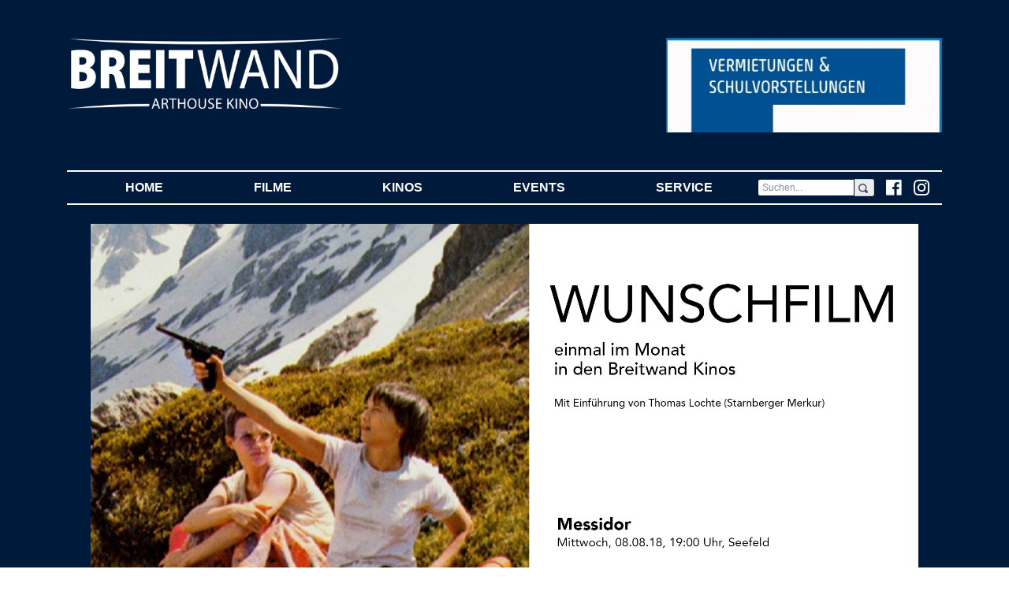

--- FILE ---
content_type: text/html;  charset=UTF-8
request_url: https://fsff.de/home/cm/test-content-list/archiv/wunschfilm.html?pos=2
body_size: 33159
content:
						<!DOCTYPE HTML PUBLIC "-//W3C//DTD HTML 4.01 Transitional//EN"     "http://www.w3.org/TR/html4/loose.dtd"><html><head><title>breitwand.com</title><META CONTENT="text/html; charset=UTF-8" HTTP-EQUIV="Content-Type"><link rel="stylesheet" type="text/css" href="/content/menuestyle.css"><link rel="stylesheet" type="text/css" href="/content/cm.css">  <!-- Required meta tags -->    <meta charset="utf-8">    <meta name="viewport" content="width=device-width, initial-scale=1, shrink-to-fit=no">	<title>BREITWAND.COM</title>    <!-- Bootstrap CSS -->    <!--link rel="stylesheet" href="https://maxcdn.bootstrapcdn.com/bootstrap/4.0.0-beta/css/bootstrap.min.css" integrity="sha384-/Y6pD6FV/Vv2HJnA6t+vslU6fwYXjCFtcEpHbNJ0lyAFsXTsjBbfaDjzALeQsN6M" crossorigin="anonymous"-->	<link rel="stylesheet" href="/mancontent/103/test-4/bs/css/bootstrap.min.css">	<link href="/mancontent/103/test-4/css/open-iconic-bootstrap.css" rel="stylesheet">	<style>.navbar-toggler {    position: relative;    width: 100%;    margin: 0 auto !important;  float: none;}	.blue-white {		color: #001A3B;		background-color: #fff !important;	}	.white-blue {		background-color: #001A3B;		color: #fff !important;	}	.table-inverse {		color: #001A3B;		background-color: #fff !important;	}	.table-inverse th {		color: #001A3B;		background-color: #fff !important;	}	.carousel-box-alt-und-nicht-verwendet {		background-color: #001A3B !important;		padding-left: 35px;		padding-right: 35px;		padding-top: 20px;		padding-bottom: 20px;	}	.carousel-box {		background-color: #001A3B !important;		padding-left: 0px;		padding-right: 0px;		padding-top: 20px;		padding-bottom: 20px;		color: #001A3B !important;	}	.table td, .table th {		border-top: 0px none #001A3B !important;		border-top-width: 0px !important;		border-top-style: none !important;	}	footer {		  top: 0;		  width: 100%;		  background-color: #982022;		  color:white	}		footer-old {		  /*position: absolute;		  bottom: 0;		  width: 100%;		   Set the fixed height of the footer here */		   /*height: 250px;		  line-height: 150px; / * Vertically center the text there */		  background-color: #982022;		  color:white	}		.bg-light {		background-color: #ffffff!important;	}	.navbar-toggler {		padding: .25rem .75rem;		font-size: 1em;		border: 0px solid transparent;		border-radius: .0rem;	}	.navbar {		padding-top: 0rem;		padding-right: 1rem;		padding-bottom: 0rem;		padding-left: 1rem;	}.navbar {    color: white!important;    border-top-width: 2px!important;    border-bottom-width: 2px!important;    border-color: white!important;    border-style: solid!important;    border-right-width: 0px!important;    border-left-width: 0px!important;}.bg-white-content-border {    border-top-width: 2px!important;    border-bottom-width: 2px!important;    border-color: #001A3B!important;    border-style: solid!important;    border-right-width: 0px!important;    border-left-width: 0px!important;}.bg-white-content {    color: #001A3B!important;	background-color: white!important;}.border-before-white{    border-top-width: 2px!important;    border-bottom-width: 0px!important;    border-color: #ffffff!important;    border-style: solid!important;    border-right-width: 0px!important;    border-left-width: 0px!important; }.border-before {    border-top-width: 2px!important;    border-bottom-width: 0px!important;    border-color: #001A3B!important;    border-style: solid!important;    border-right-width: 0px!important;    border-left-width: 0px!important;}.margin-before {	margin-top:15px;}.margin-after {	margin-bottom:15px;}.bg-white-content .navbar-nav .active>.nav-link,.bg-white-content .navbar-nav .nav-link {    color: #001A3B!important;    font-weight: light!important;	text-transform:uppercase;}	.bg-dark {		background-color: #001A3B!important;	}.navbar-light .navbar-nav .active>.nav-link,.navbar-light .navbar-nav .nav-link {    color: white!important;    font-weight: bold!important;}.navbar-light .navbar-nav .active>.nav-link {    color: yellow!important;    font-weight: bold!important;}	.custom-carousel-controls {	    width: 3%!important;	}	.custom-carousel-indicators {		bottom: -27px!important;	}	.border-bottom {    border-top-width: 0px!important;    border-bottom-width: 2px!important;    border-color: white!important;    border-style: solid!important;    border-right-width: 0px!important;    border-left-width: 0px!important;	}	.input-xs {	  height: 22px;	  padding: 2px 5px;	  font-size: 12px!important;	  line-height: 1.5;	 /* If Placeholder of the input is moved up, rem/modify this. */	  border-radius: 3px;	}.wide-background-blue{;	background-color: #001A3B;	box-shadow: 0 1px 1px 0 rgba(0, 0, 0, 0.12);	box-sizing: border-box;	width: 100%;	color: white;}	.custom-table-times th {		color: #fff;		font-weight: normal;		text-align:center;		background-color: #001A3B	 !important;			}		.custom-centered-td td {		text-align: center;	}		.custom-centered-td tr td {		background-color:#fff;		color:#000;	}	.custom-centered-td tr td:nth-child(odd) {		background-color:#fff;		color:#000;	}		.modal-content {    padding:9px 15px;    border-bottom:1px solid #eee;    background-color: #001A3B;	color:#ffffff;    -webkit-border-top-left-radius: 5px;    -webkit-border-top-right-radius: 5px;    -moz-border-radius-topleft: 5px;    -moz-border-radius-topright: 5px;     border-top-left-radius: 5px;     border-top-right-radius: 5px; }.videowrapper {    float: none;    clear: both;    width: 100%;    position: relative;    padding-bottom: 56.25%;    padding-top: 25px;    height: 0;}.videowrapper iframe {    position: absolute;    top: 0;    left: 0;    width: 100%;    height: 100%;}	</style><!-- autocomplete versuche -->  <link rel="stylesheet" href="//code.jquery.com/ui/1.12.1/themes/base/jquery-ui.css">  <style>  .ui-autocomplete-loading {    background: white url("images/ui-anim_basic_16x16.gif") right center no-repeat;  }::-webkit-input-placeholder { /* Chrome/Opera/Safari */  color: grey;}::-moz-placeholder { /* Firefox 19+ */  color: grey;}:-ms-input-placeholder { /* IE 10+ */  color: grey;}:-moz-placeholder { /* Firefox 18- */  color: grey;}  </style></head>  <body style="background-color:#fff"><!-- background-color:#001A3B -->			<div class="wide-background-blue">			<div class="container">				<div class="row" style="background-color:#001A3B">					<div class="col-lg-4 col-md-12 col-sm-12 pt-5 pb-5" style="background-color:#001A3B">						<img src="/mancontent/103/test-4/images/logo_weiss.png" class="img-fluid"/>					</div>					<div class="d-none d-sm-none d-md-none d-lg-block col-lg-4"  style="background-color:#001A3B">											</div>					<div class="d-none d-sm-none d-md-none d-lg-block col-lg-4 pt-5 pb-5"  style="background-color:#001A3B">						<a href='https://www.breitwand.com/home/cm/sonderveranstaltung-buchen/index.html'  target='_blank'><img src='/download/public/103/134882.400.preview.jpg' class="img-fluid" title="" alt=""/></a>					</div>				</div>					<div class="row" style="background-color:#001A3B">			<div class="col-12">				<nav class="navbar navbar-expand-sm navbar-light bg-dark">				  <div class="row d-block d-sm-block d-md-none d-lg-none"><div class="col-12 d-flex justify-content-center">				  <button class="navbar-toggler white-blue d-block" type="button" data-toggle="collapse" data-target="#navbarNav" aria-controls="navbarNav" aria-expanded="false" aria-label="Toggle navigation">					<span class="oi oi-menu"></span>&nbsp;&nbsp;MEN&Uuml;				    <span class="oi oi-magnifying-glass  float-right mt-1 mb-1 ml-4"></span>				  </button>				  				  <a href="https://www.facebook.com/breitwandkino/" target="_blank" class="d-block d-sm-block d-md-none d-lg-none"><img src="/mancontent/103/fff/2018/fb.png" class="img-fluid float-right mt-1 mb-1 ml-4" width="20px"/></a>				  <a href="https://www.instagram.com/kinobreitwand/" target="_blank" class="d-block d-sm-block d-md-none d-lg-none"><img src="/mancontent/103/fff/2018/ig.png" class="img-fluid float-right mt-1 mb-1 ml-4 mr-1" width="20px"/></a>  				  <!-- MYMODULE package.breitwand%mod_fsff_login_module(40,img-fluid float-right mt-1 mb-1 ml-4) -->				  </div></div>				  <div class="collapse navbar-collapse" id="navbarNav">					<ul class="navbar-nav nav-bar nav-fill" style="width:100%">				<li class="nav-item "><a class="nav-item nav-link text-uppercase" href="/"  role="button" aria-haspopup="true" aria-expanded="false">Home <span class="sr-only">(current)</span></a></li><li class="nav-item dropdown"><a class="nav-item nav-link text-uppercase" href="/home/cm/filmrecherche-3/index.html" data-toggle="dropdown" href="#"  role="button" aria-haspopup="true" aria-expanded="false">Filme <span class="sr-only">(current)</span></a>    <div class="dropdown-menu">      <a class="dropdown-item" href="/home/cm/test-filmrecherche/a-z/index.html">Filme A-Z</a><a class="dropdown-item" href="/home/cm/test-vorschau/index.html">Vorschau</a><a class="dropdown-item" href="/home/cm/test-filmrecherche/kinder/index.html">Kinderfilme</a><a class="dropdown-item" href="/home/cm/test-filmrecherche/doku/index.html">Dokumentarfilme</a><a class="dropdown-item" href="/home/cm/test-filmrecherche/original/index.html">Filme in Originalsprache</a>    </div></li><li class="nav-item dropdown"><a class="nav-item nav-link text-uppercase" href="/home/cm/static-3/anfahrt.html" data-toggle="dropdown" href="#"  role="button" aria-haspopup="true" aria-expanded="false">Kinos <span class="sr-only">(current)</span></a>    <div class="dropdown-menu">      <a class="dropdown-item" href="/home/cm/test-content-static/anfahrt/starnberg.html">Starnberg</a><a class="dropdown-item" href="/home/cm/test-content-static/anfahrt/gauting.html">Gauting</a><a class="dropdown-item" href="/home/cm/test-content-static/anfahrt/seefeld.html">Seefeld</a><a class="dropdown-item" href="/home/cm/test-content-static/anfahrt/tati-restaurant.html">Tati Restaurant</a>    </div></li><li class="nav-item dropdown"><a class="nav-item nav-link text-uppercase" href="/home/cm/static-3/aktuell.html" data-toggle="dropdown" href="#"  role="button" aria-haspopup="true" aria-expanded="false">Events <span class="sr-only">(current)</span></a>    <div class="dropdown-menu">      <a class="dropdown-item" href="/home/cm/show-event/75/index.html">Filmreihen</a><a class="dropdown-item" href="/home/cm/show-event/78/index.html"><span class="oi oi-chevron-right" style="color:#CCCCCC;font-size:.75rem"></span> 100 JAHRE MICHEL PICCOLI</a><a class="dropdown-item" href="/home/cm/show-event/85/index.html"><span class="oi oi-chevron-right" style="color:#CCCCCC;font-size:.75rem"></span> CINEFETE 2025</a><a class="dropdown-item" href="/home/cm/show-event/247/index.html"><span class="oi oi-chevron-right" style="color:#CCCCCC;font-size:.75rem"></span> SILVESTER</a><a class="dropdown-item" href="/home/cm/show-event/312/index.html"><span class="oi oi-chevron-right" style="color:#CCCCCC;font-size:.75rem"></span> FILMLAND GEORGIEN</a><a class="dropdown-item" href="/home/cm/show-event/340/index.html"><span class="oi oi-chevron-right" style="color:#CCCCCC;font-size:.75rem"></span> EPISCHES KINO: TAIWAN/CHINA</a><a class="dropdown-item" href="/home/cm/show-event/344/index.html"><span class="oi oi-chevron-right" style="color:#CCCCCC;font-size:.75rem"></span> 40 JAHRE KINO BREITWAND</a><a class="dropdown-item" href="/home/cm/show-event/96/index.html"><span class="oi oi-chevron-right" style="color:#CCCCCC;font-size:.75rem"></span> FILM DES MONATS</a><a class="dropdown-item" href="/home/cm/show-event/80/index.html"><span class="oi oi-chevron-right" style="color:#CCCCCC;font-size:.75rem"></span> OPER LIVE: ROYAL OPERA HOUSE</a><a class="dropdown-item" href="/home/cm/show-event/313/index.html"><span class="oi oi-chevron-right" style="color:#CCCCCC;font-size:.75rem"></span> FILME FÜR SENIOREN</a><a class="dropdown-item" href="/home/cm/show-event/132/index.html"><span class="oi oi-chevron-right" style="color:#CCCCCC;font-size:.75rem"></span> FILMGESPRÄCHE</a><a class="dropdown-item" href="/home/cm/show-event/124/index.html"><span class="oi oi-chevron-right" style="color:#CCCCCC;font-size:.75rem"></span> RESONANZCOUCH</a><a class="dropdown-item" href="/home/cm/show-event/342/index.html"><span class="oi oi-chevron-right" style="color:#CCCCCC;font-size:.75rem"></span> 40 JAHRE KINO BREITWAND</a><a class="dropdown-item" href="/home/cm/show-event/83/index.html"><span class="oi oi-chevron-right" style="color:#CCCCCC;font-size:.75rem"></span> AGENDA 21</a><a class="dropdown-item" href="/home/cm/show-event/95/index.html"><span class="oi oi-chevron-right" style="color:#CCCCCC;font-size:.75rem"></span> EUROPEAN ARTHOUSE CINEMA DAY</a><a class="dropdown-item" href="/home/cm/show-event/94/index.html"><span class="oi oi-chevron-right" style="color:#CCCCCC;font-size:.75rem"></span> GAUTINGER FILMGESPRÄCH</a><a class="dropdown-item" href="/home/cm/show-event/82/index.html"><span class="oi oi-chevron-right" style="color:#CCCCCC;font-size:.75rem"></span> KÜNSTLERFILME </a><a class="dropdown-item" href="/home/cm/show-event/98/index.html"><span class="oi oi-chevron-right" style="color:#CCCCCC;font-size:.75rem"></span> CINEMA ITALIANO</a><a class="dropdown-item" href="/home/cm/show-event/296/index.html"><span class="oi oi-chevron-right" style="color:#CCCCCC;font-size:.75rem"></span> FILMKLASSIKER</a><a class="dropdown-item" href="">Archiv</a><a class="dropdown-item" href="/home/cm/test-content-list/archiv/filmgespraeche.html"><span class="oi oi-chevron-right" style="color:#CCCCCC;font-size:.75rem"></span> Filmgespräche</a><a class="dropdown-item" href="/home/cm/test-content-list/archiv/musikimkino.html"><span class="oi oi-chevron-right" style="color:#CCCCCC;font-size:.75rem"></span> Musik im Kino</a><a class="dropdown-item" href="/home/cm/test-content-list/archiv/agenda21.html"><span class="oi oi-chevron-right" style="color:#CCCCCC;font-size:.75rem"></span> Agenda 21 </a><a class="dropdown-item" href="/home/cm/test-content-list/archiv/wunschfilm.html"><span class="oi oi-chevron-right" style="color:#CCCCCC;font-size:.75rem"></span> Wunschfilm </a><a class="dropdown-item" href="/home/cm/test-content-list/archiv/originalfilme.html"><span class="oi oi-chevron-right" style="color:#CCCCCC;font-size:.75rem"></span> Originalfilme </a><a class="dropdown-item" href="/home/cm/test-content-list/archiv/kinderfilme.html"><span class="oi oi-chevron-right" style="color:#CCCCCC;font-size:.75rem"></span> Kinderfilme </a><a class="dropdown-item" href="/home/cm/test-content-list/archiv/filmdesmonats.html"><span class="oi oi-chevron-right" style="color:#CCCCCC;font-size:.75rem"></span> Film des Monats</a><a class="dropdown-item" href="/home/cm/test-content-list/archiv/kuenstlerfilm.html"><span class="oi oi-chevron-right" style="color:#CCCCCC;font-size:.75rem"></span> Künstlerfilm</a><a class="dropdown-item" href="/home/cm/test-content-list/archiv/tangoimkino.html"><span class="oi oi-chevron-right" style="color:#CCCCCC;font-size:.75rem"></span> Tango im Kino</a>    </div></li><li class="nav-item dropdown"><a class="nav-item nav-link text-uppercase" href="/home/cm/static-3/kontakt.html" data-toggle="dropdown" href="#"  role="button" aria-haspopup="true" aria-expanded="false">Service <span class="sr-only">(current)</span></a>    <div class="dropdown-menu">      <a class="dropdown-item" href="https://www.fsff.de">Filmfestival</a><a class="dropdown-item" href="/home/cm/test-newsletter/index.html">Newsletter</a><a class="dropdown-item" href="/home/cm/test-content-static/breitwand.html">  Eintrittspreise</a><a class="dropdown-item" href="/home/cm/gutscheinbestellung/index.html">Kinogutscheine</a><a class="dropdown-item" href="/home/cm/breitwand-pate/register.html">Patenschaft</a><a class="dropdown-item" href="/home/cm/test-content-static/print-programm.html">Print-Programm</a><a class="dropdown-item" href="/home/cm/test-content-static/kontakt.html"> Kontakt</a><a class="dropdown-item" href="/home/cm/test-content-static/kontakt.html">Impressum</a><a class="dropdown-item" href="/home/cm/test-content-static/barriere.html">Barrierefreiheitserklärung</a><a class="dropdown-item" href="https://www.breitwand.com/home/cm/sonderveranstaltung-buchen/index.html">Sondervorstellungen</a><a class="dropdown-item" href="/home/cm/test-content-static/historie.html">  Historie</a><a class="dropdown-item" href="/home/cm/test-content-static/presse.html">Presse</a><a class="dropdown-item" href="/home/cm/test-content-static/links.html">  Links</a><a class="dropdown-item" href="/home/cm/test-content-static/mediadaten.html">Mediadaten </a><a class="dropdown-item" href="/home/login.html">Login</a>    </div></li>					  <!--<li class="nav-item active">						<a class="nav-item nav-link" href="#">HOME <span class="sr-only">(current)</span></a>					  </li>					  <li class="nav-item">						<a class="nav-item nav-link" href="#">FILME</a>					  </li>					  <li class="nav-item">						<a class="nav-item nav-link" href="#">KINOS</a>					  </li>					  <li class="nav-item">						<a class="nav-item nav-link" href="#">EVENTS</a>					  </li>					  <li class="nav-item">						<a class="nav-item nav-link" href="#">SERVICE</a>					  </li>-->					</ul>					<!--form class="form-inline d-none d-sm-none d-md-none d-lg-block"><div class="input-group my-2 my-lg-0 ui-widget" -->					<form class="form-inline d-block d-sm-block d-md-block d-lg-block"><div class="input-group my-2 my-lg-0 ui-widget" >					      <input id="filmsearch" class="form-control input-xs" type="search" placeholder="Suchen..." aria-label="Search"/>					      <div class="input-group-addon input-xs"><span class="oi oi-magnifying-glass"></span></div>						  </div>					</form>					<a href="https://www.facebook.com/breitwandkino/" target="_blank" class="d-none d-sm-none d-md-block d-lg-block"><img src="/mancontent/103/fff/2018/fb.png" class="img-fluid float-right ml-4" width="20px"/></a>					<a href="https://www.instagram.com/kinobreitwand/" target="_blank" class="d-none d-sm-none d-md-block d-lg-block"><img src="/mancontent/103/fff/2018/ig.png" class="img-fluid float-right ml-4" width="20px"/></a>									  </div>				</nav>			</div>		</div>				<div class="col-12 pt-2"></div>		</div>	</div>	




	<div class="wide-background-blue">
		<div class="container">


			<div class="col-12 pt-3">
				<div class="col-12 ">
					
<img src='/download/public/103/56213.jpg' class="img-fluid mb-4" title="" alt=""/>


				</div>
			</div>
		</div>
	</div>

	<div class="container">
		<div class="row">
			<div class="col-12 bg-white-content mt-3 pt-3">
				<div class="col-12 pl-4 pr-4">

					<h1>Wunschfilm: Messidor</h1><p class="text-uppercase"><b>Mittwoch, 08.08.2018, 19:00 Uhr, Seefeld</b></p><p class="mb-4"><b>Mit Einführung von Filmjournalist Thommy Lochte</b><br />
<br />
Messidor ist ein Film von Alain Tanner aus dem Jahr 1979. <br />
<br />
Jeanne, Studentin im Lernüberdruss, und Marie, Verkäuferin, lernen sich zufällig kennen und beginnen ein Spiel, das schneller Ernst wird als sie ahnten. Sie versuchen, ohne Geld im reichsten Land Europas unterwegs zu sein. Es verschlägt sie in alle Schweizer Landesteile. Das Abenteuer in einem Land, das auch noch das nicht zu Ordnende ordnet, verwirrt sie nicht nur, sondern es macht sie krank. Sie könnten sich aufgeben, drehen aber durch und erschießen einen Unbekannten. </p>
					<p class="mb-4"><a href='http://breitwand.com/home/cm/test-filmarchiv/index.3159.html'  target='_blank'>Weitere Filminfos und Reservierung: Messidor</a></p>
					
					

				</div>
			</div>
		</div>
	</div>




	<div class="wide-background-blue">
		<div class="container">


			<div class="col-12 pt-3">
				<div class="col-12 ">
					
<img src='/download/public/103/55502.jpg' class="img-fluid mb-4" title="" alt=""/>


				</div>
			</div>
		</div>
	</div>

	<div class="container">
		<div class="row">
			<div class="col-12 bg-white-content mt-3 pt-3">
				<div class="col-12 pl-4 pr-4">

					<h1>Wunschfilm: Trio Infernal</h1><p class="text-uppercase"><b>Mittwoch, 25.07.18, 19:00 Uhr, Starnberg</b></p><p class="mb-4"><b>Mit Einführung von Filmjournalist Thommy Lochte</b><br />
<br />
Als Publikumsliebling in deutschen Heimatfilmen gefeiert und als "Sissi" vergöttert, entwickelte sich Romy Schneider in Frankreich durch die Darstellung selbstständiger Frauengestalten mit erotischer Anziehungskraft zu einer preisgekrönten Charakterdarstellerin. <br />
<br />
Der provokante und rabenschwarze Klassiker zeigt Romy Schneider an der Seite von Michel Piccoli skrupellos wie nie. Die Krimikomödie galt als Skandalfilm seiner Zeit und erscheint nun ungekürzt.</p>
					<p class="mb-4"><a href='/home/cm/filmarchiv/index.8553.html' >Weitere Filminfos und Reservierung: Trio Infernal</a></p>
					
					

				</div>
			</div>
		</div>
	</div>




	<div class="wide-background-blue">
		<div class="container">


			<div class="col-12 pt-3">
				<div class="col-12 ">
					
<img src='/download/public/103/54846.jpg' class="img-fluid mb-4" title="" alt=""/>


				</div>
			</div>
		</div>
	</div>

	<div class="container">
		<div class="row">
			<div class="col-12 bg-white-content mt-3 pt-3">
				<div class="col-12 pl-4 pr-4">

					<h1>Wunschfilm: Kleine Morde unter Freunden</h1><p class="text-uppercase"><b>Mittwoch, 20.06.18, 19:00 Uhr, Gauting</b></p><p class="mb-4"><b>Einführung und Filmgespräch mit Thomas Lochte, Starnberger Merkur</b><br />
<br />
Thrillerkomödie.In Danny Boyles Kinodebüt geht eine psychisch labile WG über Leichen.<br />
<br />
Juliet (Kerry Fox), David (Christopher Eccleston) und Alex (Ewan McGregor) suchen einen Mitbewohner für ihre WG. Alle Kandidaten müssen zuerst makabre Psychospiele bestehen. Schließlich zieht der undurchsichtige Hugo ein - und liegt bald tot im Bett, anbei ein Koffer voller Geld. Für die drei ist klar: Die Leiche wird zersägt, der Koffer bleibt. Allerdings wollen auch Gangster an das Geld… <br />
<br />
Regisseur Boyle und sein Autor John Hodge ("Trainspotting", "The Beach) servieren eine Satire voller Irrwitz und böser Überraschungen.<br />
<br />
</p>
					<p class="mb-4"><a href='/home/cm/filmarchiv/index.8552.html' >Weitere Filminfos und Reservierung: Kleine Morde unter Freunden</a></p>
					
					

				</div>
			</div>
		</div>
	</div>




	<div class="wide-background-blue">
		<div class="container">


			<div class="col-12 pt-3">
				<div class="col-12 ">
					
<img src='/download/public/103/53902.jpg' class="img-fluid mb-4" title="" alt=""/>


				</div>
			</div>
		</div>
	</div>

	<div class="container">
		<div class="row">
			<div class="col-12 bg-white-content mt-3 pt-3">
				<div class="col-12 pl-4 pr-4">

					<h1>Wunschfilm: Die versunkene Stadt Z</h1><p class="text-uppercase"><b>Mittwoch, 23.05.18, 19:00 Uhr, Starnberg</b></p><p class="mb-4"><b>Einführung und Filmgespräch mit Thomas Lochte, Starnberger Merkur</b><br />
<br />
Hochkarätig besetzter Abenteuerfilm nach wahren Ereignissen, in dem ein britischer Forscher in den 1920ern auf die Suche nach einer sagenumwobenen Stadt geht.</p>
					<p class="mb-4"><a href='/home/cm/filmarchiv/index.7086.html' >Weitere Filminfos und Reservierung: Die versunkene Stadt Z</a></p>
					
					

				</div>
			</div>
		</div>
	</div>




	<div class="wide-background-blue">
		<div class="container">


			<div class="col-12 pt-3">
				<div class="col-12 ">
					
<img src='/download/public/103/51691.jpg' class="img-fluid mb-4" title="" alt=""/>


				</div>
			</div>
		</div>
	</div>

	<div class="container">
		<div class="row">
			<div class="col-12 bg-white-content mt-3 pt-3">
				<div class="col-12 pl-4 pr-4">

					<h1>Wunschfilm: The Tree of Life</h1><p class="text-uppercase"><b>Mittwoch, 11.04.2018, 19:00 Uhr, Herrsching</b></p><p class="mb-4"><b>Einführung und Filmgespräch mit Thomas Lochte, Starnberger Merkur<br />
<br />
The Tree of Life</b><br />
<br />
Sinnsuche, Familiengeschichte, Erinnerungsfragment. In seinem Film "The Tree of Life" nimmt sich Regie-Legende Terrence Malick der Essenz des menschlichen Lebens an: Nichts Geringeres als die Entstehung des Universums spiegelt sich mit überwältigenden Bildern in einer Kleinstadt-Kindheit der fünfziger Jahre.<br />
<br />
Getragen von sinnlichen, epischen Bildern sucht „The Tree of Life“ Antworten auf elementare Fragen. Wo komme ich her? Wo gehe ich hin? Malick blickt auf den scheinbar ewigen Widerstreit zwischen der Unbarmherzigkeit der Natur und einer gütigen, beinahe gottähnlichen Gnade. Sein Credo ist eindeutig. Beides steckt in uns, beides sind wir. Dafür gab es in Cannes nun völlig zu Recht die „Goldene Palme“.</p>
					<p class="mb-4"><a href='/home/cm/filmarchiv/index.3163.html' >Weitere Filminfos und Reservierung: The Tree of Life</a></p>
					
					

				</div>
			</div>
		</div>
	</div>




	<div class="wide-background-blue">
		<div class="container">


			<div class="col-12 pt-3">
				<div class="col-12 ">
					
<img src='/download/public/103/51099.jpg' class="img-fluid mb-4" title="" alt=""/>


				</div>
			</div>
		</div>
	</div>

	<div class="container">
		<div class="row">
			<div class="col-12 bg-white-content mt-3 pt-3">
				<div class="col-12 pl-4 pr-4">

					<h1>Wunschfilm: La Luna</h1><p class="text-uppercase"><b>Mittwoch, 21.03.2018, 19:00 Uhr, Starnberg</b></p><p class="mb-4"><b>Einführung und Filmgespräch mit Thomas Lochte, Starnberger Merkur</b><br />
<br />
<b>La Luna</b><br />
<i>I, 1979, 142 Min. FSK 16<br />
Regie: Bernardo Bertolucci, mit Jill Clayburgh, Matthew Barry, Renato Salvatori</i><br />
<br />
Kurz nach dem Unfalltod ihres Ehemannes begibt sich die Opernsängerin Caterina mit ihrem 15-jährigen Sohn Joe nach Rom, um dort an einer neuen Verdi-Inszenierung zu arbeiten. In den Zeiten ihrer Abwesenheit sammelt Joe bisexuelle Erfahrungen ebenso wie solche mit Drogen, wobei letztere dazu führen, dass er heroinabhängig wird. Als Caterina dies erkennt, versucht sie verzweifelt, ihn von der Sucht zu befreien – nötigenfalls auch mit inzestuösen Mitteln.<br />
<br />
</p>
					<p class="mb-4"><a href='/home/cm/filmarchiv/index.4444.html' >Weitere Filminfos und Reservierung: La Luna OmU</a></p>
					
					

				</div>
			</div>
		</div>
	</div>




	<div class="wide-background-blue">
		<div class="container">


			<div class="col-12 pt-3">
				<div class="col-12 ">
					
<img src='/download/public/103/50205.jpg' class="img-fluid mb-4" title="" alt=""/>


				</div>
			</div>
		</div>
	</div>

	<div class="container">
		<div class="row">
			<div class="col-12 bg-white-content mt-3 pt-3">
				<div class="col-12 pl-4 pr-4">

					<h1>Wunschfilm: Détective von Jean-Luc Godard</h1><p class="text-uppercase"><b>Mittwoch, 07.02.2018, 19:00 Uhr, Seefeld</b></p><p class="mb-4"><b>Einführung und Filmgespräch mit Thomas Lochte, Starnberger Merkur</b><br />
<br />
"Detective" von Jean-Luc Godard ist ein wilder Genre-Mix aus Film Noir, Komödie und Kunstfilm mit einer großartigen Besetzung. Johnny Hallyday mimt einen Boxkampfmanager, ehemaligen Mafiosi und einen Liebhaber: Zum Tod des französischen Stars zeigt das Kino Breitwand den Schauspieler und Sänger in seinen besten Jahren.</p>
					<p class="mb-4"><a href='/home/cm/filmarchiv/index.8256.html' >Weitere Filminfos und Reservierung: Detective</a></p>
					
					

				</div>
			</div>
		</div>
	</div>Weitere Eintr&auml;ge: Seite <a href='/home/cm/test-content-list/archiv/wunschfilm.html?pos=0'>1</a> <a href='/home/cm/test-content-list/archiv/wunschfilm.html?pos=1'>2</a> 3 <a href='/home/cm/test-content-list/archiv/wunschfilm.html?pos=3'>4</a> <a href='/home/cm/test-content-list/archiv/wunschfilm.html?pos=4'>5</a> <a href='/home/cm/test-content-list/archiv/wunschfilm.html?pos=5'>6</a> <a href='/home/cm/test-content-list/archiv/wunschfilm.html?pos=6'>7</a> <a href='/home/cm/test-content-list/archiv/wunschfilm.html?pos=7'>8</a> <a href='/home/cm/test-content-list/archiv/wunschfilm.html?pos=8'>9</a> <a href='/home/cm/test-content-list/archiv/wunschfilm.html?pos=9'>10</a> <a href='/home/cm/test-content-list/archiv/wunschfilm.html?pos=10'>11</a> <a href='/home/cm/test-content-list/archiv/wunschfilm.html?pos=11'>12</a> <a href='/home/cm/test-content-list/archiv/wunschfilm.html?pos=12'>13</a> <a href='/home/cm/test-content-list/archiv/wunschfilm.html?pos=13'>14</a> <a href='/home/cm/test-content-list/archiv/wunschfilm.html?pos=14'>15</a> <a href='/home/cm/test-content-list/archiv/wunschfilm.html?pos=15'>16</a> <a href='/home/cm/test-content-list/archiv/wunschfilm.html?pos=16'>17</a> <a href='/home/cm/test-content-list/archiv/wunschfilm.html?pos=17'>18</a> 		<div class="wide-background-blue">	<div class="container">		<div class="row pt-2 pl-4 pr-4">			<div class="col-12 margin-before border-before-white pt-4"><b>Impressum</b><br/>		  			<small>Büro- und Lieferadresse:							Kino Breitwand -							Matthias Helwig -							Bahnhofplatz 2 -							82131 Gauting -							Tel.: 089/89501000 - 								info@breitwand.com - 							Umsatzsteuer ID: DE131314592							<br/>							Kartenreservierungen direkt über die jeweiligen Kinos<br/>							<br/>							<a href="/home/cm/test-content-static/kontakt.html" style="color:white;"><b>Impressum</b></a> - <a href="/home/cm/test-content-static/datenschutz.html" style="color:white;"><b>Datenschutzvereinbarung</b></a>							- <a href="/home/cm/test-content-static/barriere.html" style="color:white;"><b>Barrierefreiheitserklärung gemäß BFSG</b></a>														</small><br/><br/>			</div>		</div>		<div class="row pl-4 pr-4">														<div class="col-lg-3 col-md-3 col-sm-6 small">															<b>Kino Breitwand Gauting</b><br/>															Bahnhofplatz 2<br/>															82131 Gauting<br/>															Tel.: 089/89501000<br/>															<br/>														</div>														<div class="col-lg-3 col-md-3 col-sm-6 small">															<b>Kino Breitwand Starnberg</b><br/>															Wittelsbacherstra&szlig;e 10<br/>															82319 Starnberg<br/>															Tel.: 08151/971800<br/>															<br/>														</div>														<div class="col-lg-3 col-md-3 col-sm-6 small">															<b>Kino Breitwand Seefeld</b><br/>															Schlosshof 7<br/>															82229 Seefeld<br/>															Tel.: 08152/981898<br/>															<br/>														</div>														<div class="col-lg-3 col-md-3 col-sm-6 small">															<div class="row">																<div class="col-lg-6 col-md-6 col-sm-12">																	<img src="/mancontent/103/imgs/AgKino-Final-logo-weiss.png" class="img-fluid"/>																</div>																<div class="col-lg-6 col-md-6 col-sm-12">																	<img src="/mancontent/103/imgs/ecmedia_en-logo-weiss.png" class="img-fluid"/>																</div>															</div>														</div>																</div>	</div></div>           <!-- Optional JavaScript -->    <!-- jQuery first, then Popper.js, then Bootstrap JS -->    <script src="https://code.jquery.com/jquery-3.2.1.min.js" crossorigin="anonymous"></script>    <!--script src="https://code.jquery.com/jquery-3.2.1.slim.min.js" integrity="sha384-KJ3o2DKtIkvYIK3UENzmM7KCkRr/rE9/Qpg6aAZGJwFDMVNA/GpGFF93hXpG5KkN" crossorigin="anonymous"></script-->    <script src="https://cdnjs.cloudflare.com/ajax/libs/popper.js/1.11.0/umd/popper.min.js" integrity="sha384-b/U6ypiBEHpOf/4+1nzFpr53nxSS+GLCkfwBdFNTxtclqqenISfwAzpKaMNFNmj4" crossorigin="anonymous"></script>    <script src="/mancontent/103/test-4/bs/js/bootstrap.min.js"></script>  <script src="https://code.jquery.com/ui/1.12.1/jquery-ui.js"></script>  <link rel="shortcut icon" type="image/x-icon" href="/mancontent/103/KB3/images/logo-breitwand-mini.ico"><script type="text/javascript">  $( function() {    function log( message ) {      $( "<div>" ).text( message ).prependTo( "#log" );      $( "#log" ).scrollTop( 0 );    }     $( "#filmsearch" ).autocomplete({      source: function( request, response ) {        $.ajax( {          url: "/home/cm/searchbox/index.html",          dataType: "json",          data: {            term: request.term          },          success: function( data ) {            response( data );          }        } );      },      minLength: 2,      select: function( event, ui ) {	location = ui.item.url;              }    } );  } ); </script>  </body></html><script>    $('#trailerlink').click(function () {        executeModal();    });    $('#myModal button').click(function () {        $('#myModal iframe').removeAttr('src');    });</script>	
